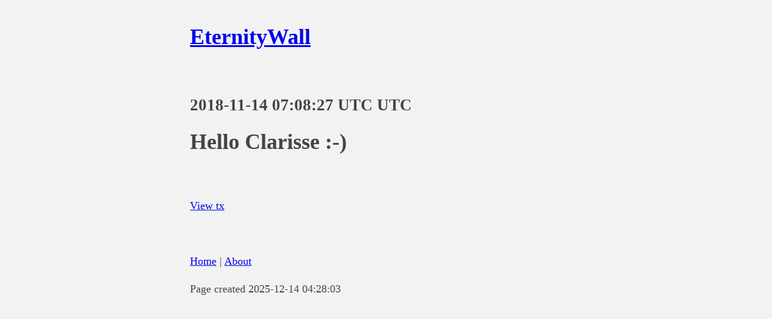

--- FILE ---
content_type: text/html
request_url: https://eternitywall.it/m/7335728c44c35f502cf9ff34101ae33899b22ba497b2cd502911c0f1eeb10a45/
body_size: 345
content:
<!DOCTYPE html><html lang="en"><head><meta charset="utf-8"><meta name="viewport" content="width=device-width, initial-scale=1.0"><script defer data-domain="eternitywall.it" src="https://plausible.casatta.it/js/script.js"></script><style type="text/css">
        body {
            margin: 40px auto;
            max-width: 650px;
            line-height: 1.6;
            font-size: 18px;
            color: #444;
            background-color: #f2f2f2;
            padding: 0 10px
        }

        h1,
        h2,
        h3 {
            line-height: 1.2
        }
    </style><title>EternityWall</title></head><body><h1><a href="/">EternityWall</a></h1>&nbsp;<h2>2018-11-14 07:08:27 UTC UTC</h2><h1> Hello Clarisse :-)</h1>&nbsp;<p><a href="https://fbbe.info/t/7335728c44c35f502cf9ff34101ae33899b22ba497b2cd502911c0f1eeb10a45">View tx</a></p><p>&nbsp;</p><footer><p><a href="/">Home</a> | <a href="/about">About</a></p><p>Page created 2025-12-14 04:28:03</p></footer></body></html>